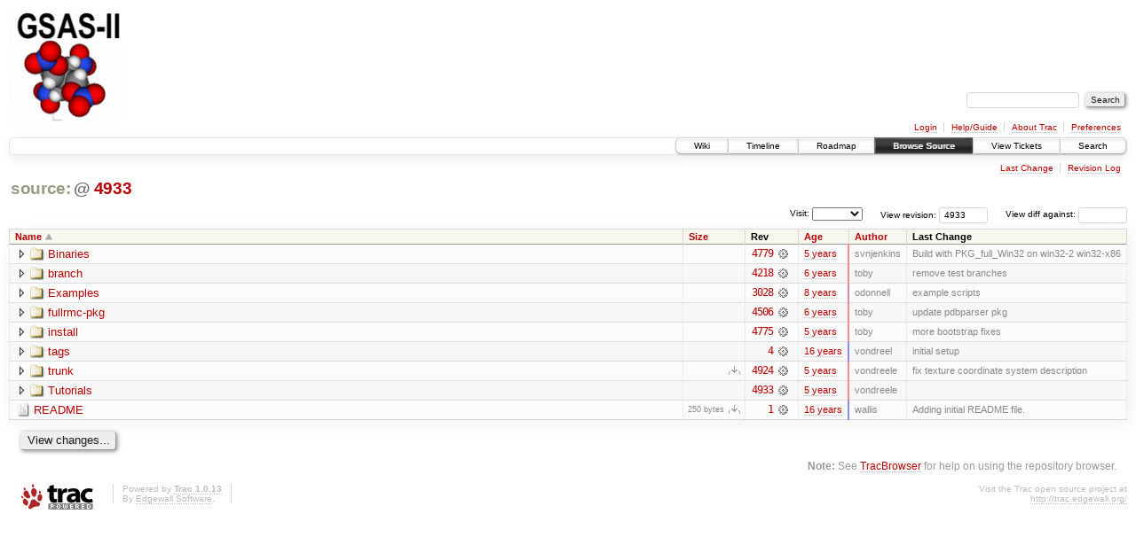

--- FILE ---
content_type: text/html;charset=utf-8
request_url: https://subversion.xray.aps.anl.gov/trac/pyGSAS/browser/?rev=4933
body_size: 16605
content:
<!DOCTYPE html PUBLIC "-//W3C//DTD XHTML 1.0 Strict//EN" "http://www.w3.org/TR/xhtml1/DTD/xhtml1-strict.dtd">
<html xmlns="http://www.w3.org/1999/xhtml">
  
  


  <head>
    <title>
      /
     – GSAS-II - Crystallography Data Analysis Software
    </title>
      <meta http-equiv="Content-Type" content="text/html; charset=UTF-8" />
      <meta http-equiv="X-UA-Compatible" content="IE=edge" />
    <!--[if IE]><script type="text/javascript">
      if (/^#__msie303:/.test(window.location.hash))
        window.location.replace(window.location.hash.replace(/^#__msie303:/, '#'));
    </script><![endif]-->
        <link rel="search" href="/trac/pyGSAS/search" />
        <link rel="help" href="/trac/pyGSAS/wiki/TracGuide" />
        <link rel="start" href="/trac/pyGSAS/wiki" />
        <link rel="stylesheet" href="/trac/pyGSAS/chrome/common/css/trac.css" type="text/css" /><link rel="stylesheet" href="/trac/pyGSAS/chrome/common/css/browser.css" type="text/css" />
        <link rel="shortcut icon" href="/trac/pyGSAS/chrome/common/trac.ico" type="image/x-icon" />
        <link rel="icon" href="/trac/pyGSAS/chrome/common/trac.ico" type="image/x-icon" />
    <style id="trac-noscript" type="text/css">.trac-noscript { display: none !important }</style>
      <link type="application/opensearchdescription+xml" rel="search" href="/trac/pyGSAS/search/opensearch" title="Search GSAS-II - Crystallography Data Analysis Software" />
      <script type="text/javascript" charset="utf-8" src="/trac/pyGSAS/chrome/common/js/jquery.js"></script>
      <script type="text/javascript" charset="utf-8" src="/trac/pyGSAS/chrome/common/js/babel.js"></script>
      <script type="text/javascript" charset="utf-8" src="/trac/pyGSAS/chrome/common/js/trac.js"></script>
      <script type="text/javascript" charset="utf-8" src="/trac/pyGSAS/chrome/common/js/search.js"></script>
      <script type="text/javascript" charset="utf-8" src="/trac/pyGSAS/chrome/common/js/expand_dir.js"></script>
      <script type="text/javascript" charset="utf-8" src="/trac/pyGSAS/chrome/common/js/keyboard_nav.js"></script>
    <script type="text/javascript">
      jQuery("#trac-noscript").remove();
      jQuery(document).ready(function($) {
        $(".trac-autofocus").focus();
        $(".trac-target-new").attr("target", "_blank");
        setTimeout(function() { $(".trac-scroll").scrollToTop() }, 1);
        $(".trac-disable-on-submit").disableOnSubmit();
      });
    </script>
    <meta name="ROBOTS" content="NOINDEX" />
    <script type="text/javascript" src="/trac/pyGSAS/chrome/common/js/folding.js"></script>
    <script type="text/javascript">
      jQuery(document).ready(function($) {
        $(".trac-toggledeleted").show().click(function() {
                  $(this).siblings().find(".trac-deleted").toggle();
                  return false;
        }).click();
        $("#jumploc input").hide();
        $("#jumploc select").change(function () {
          this.parentNode.parentNode.submit();
        });
          /* browsers using old WebKits have issues with expandDir... */
          var webkit_rev = /AppleWebKit\/(\d+)/.exec(navigator.userAgent);
          if ( !webkit_rev || (521 - webkit_rev[1]).toString()[0] == "-" )
            enableExpandDir(null, $("table.dirlist tr"), {
                action: 'inplace',
                range_min_secs: '63389942452',
                range_max_secs: '63758769465'
            });
      });
    </script>
  </head>
  <body>
    <div id="banner">
      <div id="header">
        <a id="logo" href="https://subversion.xray.aps.anl.gov/trac/pyGSAS"><img src="https://subversion.xray.aps.anl.gov/pyGSAS/trunk/help/gsas2logo.png" alt="" /></a>
      </div>
      <form id="search" action="/trac/pyGSAS/search" method="get">
        <div>
          <label for="proj-search">Search:</label>
          <input type="text" id="proj-search" name="q" size="18" value="" />
          <input type="submit" value="Search" />
        </div>
      </form>
      <div id="metanav" class="nav">
    <ul>
      <li class="first"><a href="/trac/pyGSAS/login">Login</a></li><li><a href="/trac/pyGSAS/wiki/TracGuide">Help/Guide</a></li><li><a href="/trac/pyGSAS/about">About Trac</a></li><li class="last"><a href="/trac/pyGSAS/prefs">Preferences</a></li>
    </ul>
  </div>
    </div>
    <div id="mainnav" class="nav">
    <ul>
      <li class="first"><a href="/trac/pyGSAS/wiki">Wiki</a></li><li><a href="/trac/pyGSAS/timeline">Timeline</a></li><li><a href="/trac/pyGSAS/roadmap">Roadmap</a></li><li class="active"><a href="/trac/pyGSAS/browser">Browse Source</a></li><li><a href="/trac/pyGSAS/report">View Tickets</a></li><li class="last"><a href="/trac/pyGSAS/search">Search</a></li>
    </ul>
  </div>
    <div id="main">
      <div id="ctxtnav" class="nav">
        <h2>Context Navigation</h2>
        <ul>
          <li class="first"><a href="/trac/pyGSAS/changeset/4933/">Last Change</a></li><li class="last"><a href="/trac/pyGSAS/log/?rev=4933">Revision Log</a></li>
        </ul>
        <hr />
      </div>
    <div id="content" class="browser">
        <h1>
          
<a class="pathentry first" href="/trac/pyGSAS/browser?rev=4933&amp;order=name" title="Go to repository root">source:</a>
<span class="pathentry sep">@</span>
  <a class="pathentry" href="/trac/pyGSAS/changeset/4933/" title="View changeset 4933">4933</a>
<br style="clear: both" />

        </h1>
        <div id="diffrev">
          <form action="/trac/pyGSAS/changeset" method="get">
            <div>
              <label title="Show the diff against a specific revision">
                View diff against: <input type="text" name="old" size="6" />
                <input type="hidden" name="old_path" value="" />
                <input type="hidden" name="new" value="4933" />
                <input type="hidden" name="new_path" value="" />
              </label>
            </div>
          </form>
        </div>
        <div id="jumprev">
          <form action="" method="get">
            <div>
              <label for="rev" title="Hint: clear the field to view latest revision">
                View revision:</label>
              <input type="text" id="rev" name="rev" value="4933" size="6" />
            </div>
          </form>
        </div>
        <div id="jumploc">
          <form action="" method="get">
            <div class="buttons">
              <label for="preselected">Visit:</label>
              <select id="preselected" name="preselected">
                <option selected="selected"></option>
                <optgroup label="branches">
                  <option value="/trac/pyGSAS/browser/trunk">trunk</option>
                </optgroup>
              </select>
              <input type="submit" value="Go!" title="Jump to the chosen preselected path" />
            </div>
          </form>
        </div>
        <div class="trac-tags">
        </div>
        <table class="listing dirlist" id="dirlist">
          
  <thead>
    <tr>
      
  <th class="name asc">
    <a title="Sort by name (descending)" href="/trac/pyGSAS/browser/?rev=4933&amp;desc=1">Name</a>
  </th>

      
  <th class="size">
    <a title="Sort by size (ascending)" href="/trac/pyGSAS/browser/?rev=4933&amp;order=size">Size</a>
  </th>

      <th class="rev">Rev</th>
      
  <th class="date">
    <a title="Sort by date (ascending)" href="/trac/pyGSAS/browser/?rev=4933&amp;order=date">Age</a>
  </th>

      
  <th class="author">
    <a title="Sort by author (ascending)" href="/trac/pyGSAS/browser/?rev=4933&amp;order=author">Author</a>
  </th>

      <th class="change">Last Change</th>
    </tr>
  </thead>

          <tbody>
            
    <tr class="even">
      <td class="name">
        <a class="dir" title="View Directory" href="/trac/pyGSAS/browser/Binaries?rev=4933">Binaries</a>
      </td>
      <td class="size">
        <span title="None bytes"></span>
      </td>
      <td class="rev">
        <a title="View Revision Log" href="/trac/pyGSAS/log/Binaries?rev=4933">4779</a>
        <a title="View Changeset" class="chgset" href="/trac/pyGSAS/changeset/4779/"> </a>
      </td>
      <td class="age" style="border-color: rgb(251,136,139)">
        <a class="timeline" href="/trac/pyGSAS/timeline?from=2021-01-17T09%3A40%3A52-06%3A00&amp;precision=second" title="See timeline at Jan 17, 2021 9:40:52 AM">5 years</a>
      </td>
      <td class="author">svnjenkins</td>
      <td class="change">
          Build with PKG_full_Win32 on win32-2 win32-x86
      </td>
    </tr>
    <tr class="odd">
      <td class="name">
        <a class="dir" title="View Directory" href="/trac/pyGSAS/browser/branch?rev=4933">branch</a>
      </td>
      <td class="size">
        <span title="None bytes"></span>
      </td>
      <td class="rev">
        <a title="View Revision Log" href="/trac/pyGSAS/log/branch?rev=4933">4218</a>
        <a title="View Changeset" class="chgset" href="/trac/pyGSAS/changeset/4218/"> </a>
      </td>
      <td class="age" style="border-color: rgb(240,136,150)">
        <a class="timeline" href="/trac/pyGSAS/timeline?from=2019-12-20T21%3A47%3A12-06%3A00&amp;precision=second" title="See timeline at Dec 20, 2019 9:47:12 PM">6 years</a>
      </td>
      <td class="author">toby</td>
      <td class="change">
          remove test branches
      </td>
    </tr>
    <tr class="even">
      <td class="name">
        <a class="dir" title="View Directory" href="/trac/pyGSAS/browser/Examples?rev=4933">Examples</a>
      </td>
      <td class="size">
        <span title="None bytes"></span>
      </td>
      <td class="rev">
        <a title="View Revision Log" href="/trac/pyGSAS/log/Examples?rev=4933">3028</a>
        <a title="View Changeset" class="chgset" href="/trac/pyGSAS/changeset/3028/"> </a>
      </td>
      <td class="age" style="border-color: rgb(216,136,174)">
        <a class="timeline" href="/trac/pyGSAS/timeline?from=2017-08-25T16%3A47%3A55-05%3A00&amp;precision=second" title="See timeline at Aug 25, 2017 4:47:55 PM">8 years</a>
      </td>
      <td class="author">odonnell</td>
      <td class="change">
          example scripts
      </td>
    </tr>
    <tr class="odd">
      <td class="name">
        <a class="dir" title="View Directory" href="/trac/pyGSAS/browser/fullrmc-pkg?rev=4933">fullrmc-pkg</a>
      </td>
      <td class="size">
        <span title="None bytes"></span>
      </td>
      <td class="rev">
        <a title="View Revision Log" href="/trac/pyGSAS/log/fullrmc-pkg?rev=4933">4506</a>
        <a title="View Changeset" class="chgset" href="/trac/pyGSAS/changeset/4506/"> </a>
      </td>
      <td class="age" style="border-color: rgb(245,136,145)">
        <a class="timeline" href="/trac/pyGSAS/timeline?from=2020-06-22T10%3A31%3A36-05%3A00&amp;precision=second" title="See timeline at Jun 22, 2020 10:31:36 AM">6 years</a>
      </td>
      <td class="author">toby</td>
      <td class="change">
          update pdbparser pkg
      </td>
    </tr>
    <tr class="even">
      <td class="name">
        <a class="dir" title="View Directory" href="/trac/pyGSAS/browser/install?rev=4933">install</a>
      </td>
      <td class="size">
        <span title="None bytes"></span>
      </td>
      <td class="rev">
        <a title="View Revision Log" href="/trac/pyGSAS/log/install?rev=4933">4775</a>
        <a title="View Changeset" class="chgset" href="/trac/pyGSAS/changeset/4775/"> </a>
      </td>
      <td class="age" style="border-color: rgb(251,136,139)">
        <a class="timeline" href="/trac/pyGSAS/timeline?from=2021-01-16T12%3A52%3A00-06%3A00&amp;precision=second" title="See timeline at Jan 16, 2021 12:52:00 PM">5 years</a>
      </td>
      <td class="author">toby</td>
      <td class="change">
          more bootstrap fixes
      </td>
    </tr>
    <tr class="odd">
      <td class="name">
        <a class="dir" title="View Directory" href="/trac/pyGSAS/browser/tags?rev=4933">tags</a>
      </td>
      <td class="size">
        <span title="None bytes"></span>
      </td>
      <td class="rev">
        <a title="View Revision Log" href="/trac/pyGSAS/log/tags?rev=4933">4</a>
        <a title="View Changeset" class="chgset" href="/trac/pyGSAS/changeset/4/"> </a>
      </td>
      <td class="age" style="border-color: rgb(139,136,251)">
        <a class="timeline" href="/trac/pyGSAS/timeline?from=2010-01-27T10%3A48%3A56-06%3A00&amp;precision=second" title="See timeline at Jan 27, 2010 10:48:56 AM">16 years</a>
      </td>
      <td class="author">vondreel</td>
      <td class="change">
          initial setup
      </td>
    </tr>
    <tr class="even">
      <td class="name">
        <a class="dir" title="View Directory" href="/trac/pyGSAS/browser/trunk?rev=4933">trunk</a>
      </td>
      <td class="size">
        <span title="None bytes"></span>
        <a href="/trac/pyGSAS/browser/trunk?rev=4933&amp;format=zip" class="trac-ziplink" title="Download as Zip archive">​</a>
      </td>
      <td class="rev">
        <a title="View Revision Log" href="/trac/pyGSAS/log/trunk?rev=4933">4924</a>
        <a title="View Changeset" class="chgset" href="/trac/pyGSAS/changeset/4924/"> </a>
      </td>
      <td class="age" style="border-color: rgb(254,136,136)">
        <a class="timeline" href="/trac/pyGSAS/timeline?from=2021-06-08T09%3A20%3A20-05%3A00&amp;precision=second" title="See timeline at Jun 8, 2021 9:20:20 AM">5 years</a>
      </td>
      <td class="author">vondreele</td>
      <td class="change">
          fix texture coordinate system description
      </td>
    </tr>
    <tr class="odd">
      <td class="name">
        <a class="dir" title="View Directory" href="/trac/pyGSAS/browser/Tutorials?rev=4933">Tutorials</a>
      </td>
      <td class="size">
        <span title="None bytes"></span>
      </td>
      <td class="rev">
        <a title="View Revision Log" href="/trac/pyGSAS/log/Tutorials?rev=4933">4933</a>
        <a title="View Changeset" class="chgset" href="/trac/pyGSAS/changeset/4933/"> </a>
      </td>
      <td class="age" style="border-color: rgb(255,136,136)">
        <a class="timeline" href="/trac/pyGSAS/timeline?from=2021-06-08T12%3A17%3A45-05%3A00&amp;precision=second" title="See timeline at Jun 8, 2021 12:17:45 PM">5 years</a>
      </td>
      <td class="author">vondreele</td>
      <td class="change">
      </td>
    </tr>
    <tr class="even">
      <td class="name">
        <a class="file" title="View File" href="/trac/pyGSAS/browser/README?rev=4933">README</a>
      </td>
      <td class="size">
        <span title="250 bytes">250 bytes</span>
        <a href="/trac/pyGSAS/export/4933/README" class="trac-rawlink" title="Download">​</a>
      </td>
      <td class="rev">
        <a title="View Revision Log" href="/trac/pyGSAS/log/README?rev=4933">1</a>
        <a title="View Changeset" class="chgset" href="/trac/pyGSAS/changeset/1/"> </a>
      </td>
      <td class="age" style="border-color: rgb(136,136,255)">
        <a class="timeline" href="/trac/pyGSAS/timeline?from=2009-09-30T16%3A20%3A52-05%3A00&amp;precision=second" title="See timeline at Sep 30, 2009 4:20:52 PM">16 years</a>
      </td>
      <td class="author">wallis</td>
      <td class="change">
          Adding initial README file.
      </td>
    </tr>

          </tbody>
        </table>
      <div class="description">
      </div>
      <div id="anydiff">
        <form action="/trac/pyGSAS/diff" method="get">
          <div class="buttons">
            <input type="hidden" name="new_path" value="/" />
            <input type="hidden" name="old_path" value="/" />
            <input type="hidden" name="new_rev" value="4933" />
            <input type="hidden" name="old_rev" value="4933" />
            <input type="submit" value="View changes..." title="Select paths and revs for Diff" />
          </div>
        </form>
      </div>
      <div id="help"><strong>Note:</strong> See <a href="/trac/pyGSAS/wiki/TracBrowser">TracBrowser</a>
        for help on using the repository browser.</div>
    </div>
    </div>
    <div id="footer" lang="en" xml:lang="en"><hr />
      <a id="tracpowered" href="http://trac.edgewall.org/"><img src="/trac/pyGSAS/chrome/common/trac_logo_mini.png" height="30" width="107" alt="Trac Powered" /></a>
      <p class="left">Powered by <a href="/trac/pyGSAS/about"><strong>Trac 1.0.13</strong></a><br />
        By <a href="http://www.edgewall.org/">Edgewall Software</a>.</p>
      <p class="right">Visit the Trac open source project at<br /><a href="http://trac.edgewall.org/">http://trac.edgewall.org/</a></p>
    </div>
  </body>
</html>